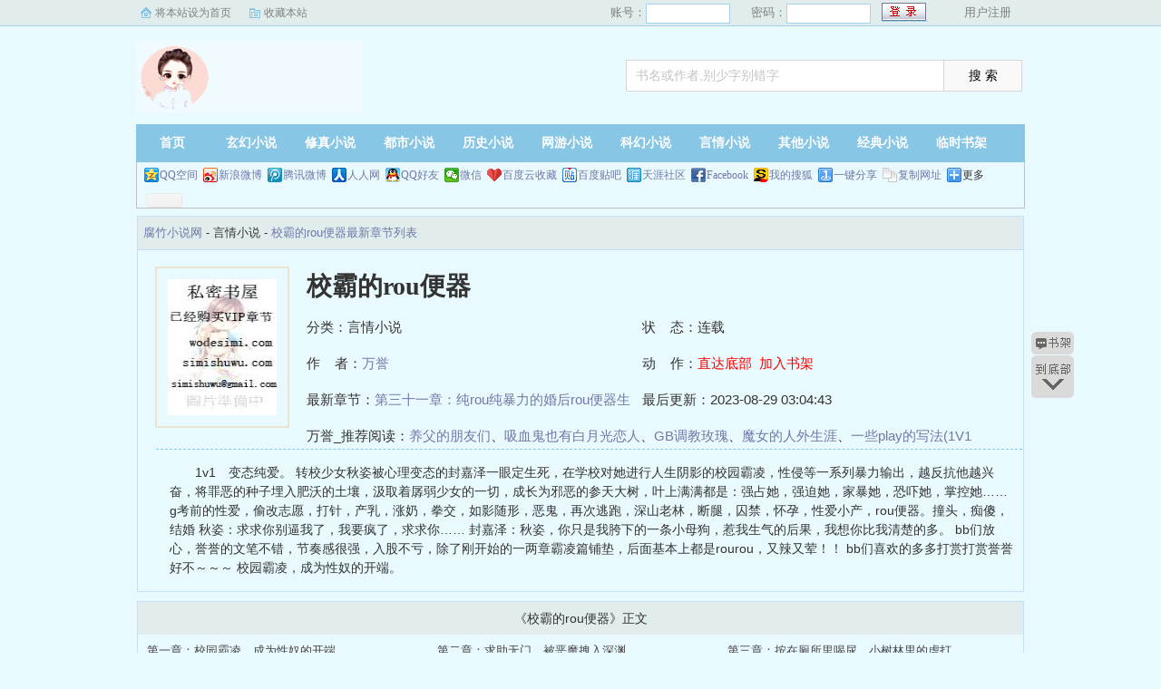

--- FILE ---
content_type: text/html; charset=utf-8
request_url: http://www.tranthy.com/xs/71585/
body_size: 5634
content:
<!DOCTYPE html PUBLIC "-//W3C//DTD XHTML 1.0 Transitional//EN" "http://www.w3.org/TR/xhtml1/DTD/xhtml1-transitional.dtd">
<html xmlns="http://www.w3.org/1999/xhtml">
<head>
<title>校霸的rou便器by万誉_最新vip章节_全文无弹窗免费阅读-腐竹小说网</title>
<meta name="keywords" content="校霸的rou便器,校霸的rou便器万誉,万誉最新章节,万誉全文无弹窗阅读,万誉全文免费阅读,腐竹小说网">
<meta name="description" content="《校霸的rou便器》简介：    1v1　变态纯爱。    转校少女秋姿被心理变态的封嘉泽一眼定生死，在学校对她进行人生阴影的校园霸凌，性侵等一系列暴力输出，越反抗他越兴奋，将罪恶的种子埋入肥沃的土壤，汲取着孱弱少女的一切，成长为邪恶的参天大树，叶上满满都是：强占她，强迫她，家暴她，恐吓她，掌控她……    g考前的性爱，偷改志愿，打针，产乳，涨奶，拳交，如影随形，恶鬼，再次逃跑，深山老林，断腿，囚禁，怀孕，性爱小产，rou便器。撞头，痴傻，结婚    秋姿：求求你别逼我了，我要疯了，求求你……    封嘉泽：秋姿，你只是我胯下的一条小母狗，惹我生气的后果，我想你比我清楚的多。    bb们放心，誉誉的文笔不错，节奏感很强，入股不亏，除了刚开始的一两章霸凌篇铺垫，后面基本上都是rourou，又辣又荤！！    bb们喜欢的多多打赏打赏誉誉好不～～～    校园霸凌，成为性奴的开端。
">
<meta https-equiv="Content-Type" content="text/html; charset=utf-8"/>
<meta https-equiv="Cache-Control" content="no-transform"/>
<meta https-equiv="Cache-Control" content="no-siteapp"/>
<meta https-equiv="mobile-agent" content="format=html5; url=http://m.tranthy.com/xs/71585/"/>
<meta https-equiv="mobile-agent" content="format=xhtml; url=http://m.tranthy.com/xs/71585/"/>
<meta property="og:type" content="novel"/>
<meta property="og:title" content="校霸的rou便器"/>
<meta property="og:description" content="    1v1　变态纯爱。    转校少女秋姿被心理变态的封嘉泽一眼定生死，在学校对她进行人生阴影的校园霸凌，性侵等一系列暴力输出，越反抗他越兴奋，将罪恶的种子埋入肥沃的土壤，汲取着孱弱少女的一切，成长为邪恶的参天大树，叶上满满都是：强占她，强迫她，家暴她，恐吓她，掌控她……    g考前的性爱，偷改志愿，打针，产乳，涨奶，拳交，如影随形，恶鬼，再次逃跑，深山老林，断腿，囚禁，怀孕，性爱小产，rou便器。撞头，痴傻，结婚    秋姿：求求你别逼我了，我要疯了，求求你……    封嘉泽：秋姿，你只是我胯下的一条小母狗，惹我生气的后果，我想你比我清楚的多。    bb们放心，誉誉的文笔不错，节奏感很强，入股不亏，除了刚开始的一两章霸凌篇铺垫，后面基本上都是rourou，又辣又荤！！    bb们喜欢的多多打赏打赏誉誉好不～～～    校园霸凌，成为性奴的开端。
"/>
<meta property="og:image" content="http://www.tranthy.com/files/article/image/71/71585/71585s.jpg"/>
<meta property="og:novel:category" content="言情小说"/>
<meta property="og:novel:author" content="万誉"/>
<meta property="og:novel:book_name" content="校霸的rou便器"/>
<meta property="og:novel:read_url" content="http://www.tranthy.com/xs/71585/"/>
<meta property="og:url" content="http://www.tranthy.com/xs/71585/"/>
<meta property="og:novel:status" content="连载"/>
<meta property="og:novel:author_link" content="http://www.tranthy.com/author/22384.html"/>
<meta property="og:novel:update_time" content="2023-08-29 03:04:43"/>
<meta property="og:novel:latest_chapter_name" content="第三十一章：纯rou纯暴力的婚后rou便器生活"/>
<meta property="og:novel:latest_chapter_url" content="http://www.tranthy.com/xs/71585/78301.html"/>
<link href="/css/style.css" rel="stylesheet" type="text/css"/>
<script src="http://apps.bdimg.com/libs/jquery/1.8.3/jquery.min.js"></script>
<script src="/js/common.js"></script>
</head>
<body>
<script>login();</script>
<div class="header">
<div class="wrap">
	<div class="logo">
		<a href="/" title="腐竹小说网">腐竹小说网<em>www.tranthy.com</em></a>
	</div>
	<script>search();</script>
</div>
</div>
		<div class="nav">
		<ul><li class="this"><a href="/" title="腐竹小说网">首页</a></li><li><a href="/xuanhuan/">玄幻小说</a></li><li><a href="/xiuzhen/">修真小说</a></li><li><a href="/dushi/">都市小说</a></li><li><a href="/lishi/">历史小说</a></li><li><a href="/wangyou/">网游小说</a></li><li><a href="/kehuan/">科幻小说</a></li><li><a href="/yanqing/">言情小说</a></li></li><li><a href="/qita/">其他小说</a></li><li><a href="/jingdian/">经典小说</a></li><li><a href="/bookcase.html">临时书架</a></li></ul>
                <div class="h_submenucon"><script>bdshare();</script></div>
		</div>
		<div id="banner" style="display:none;">
<li><a href="/gaola/">高辣小说</a></li>
<li><a href="/danmei/">耽美小说</a></li>
<li><a href="/tongren/">同人小说</a></li>
<li><a href="/qingyu/">情欲小说</a></li>
<li><a href="/fugudanmei/">复古耽美</a></li>
<li><a href="/fuguyanqing/">复古言情</a></li>
<li><a href="/quanben/">全本小说</a></li>
</div>
<div id="book">
	<div class="path"><div class="p">
<a href="/">腐竹小说网</a> - 言情小说 - <a href="/xs/71585/">校霸的rou便器最新章节列表</a>
</div></div>
                 <div id="maininfo">
                        <div id="fmimg"><img alt="校霸的rou便器" src="/files/article/image/71/71585/71585s.jpg" width="120" height="150" onerror="this.src='/images/nocover.jpg'" /></div>
			<div id="info">
				<h1>校霸的rou便器</h1>
				<p>分类：言情小说</p>
				<p>状&nbsp;&nbsp;&nbsp;&nbsp;态：连载</p>
				<p>作&nbsp;&nbsp;&nbsp;&nbsp;者：<a href="/author/22384.html">万誉</a></p>
				<p>动&nbsp;&nbsp;&nbsp;&nbsp;作：<a href="#footer" style="color:red;">直达底部</a>&nbsp;&nbsp;<a rel="nofollow" href="javascript:;" onclick="addBookCase('71585');" style="color:red;">加入书架</a></p>
				<p>最新章节：<a href="/xs/71585/78301.html">第三十一章：纯rou纯暴力的婚后rou便器生活</a></p>
				<p>最后更新：2023-08-29 03:04:43</p>
				</div>
				<div id="infoo">
				<p>万誉_推荐阅读：<a href="/xs/71586/">养父的朋友们</a>、<a href="/xs/71587/">吸血鬼也有白月光恋人</a>、<a href="/xs/71588/">GB调教玫瑰</a>、<a href="/xs/71589/">魔女的人外生涯</a>、<a href="/xs/71590/">一些play的写法(1V1 sc)</a>、<a href="/xs/71591/">暮暮【主futa/bg/男性向】</a>、<a href="/xs/71592/">[文沐]草木摇落</a>、<a href="/xs/71593/">烬色风月</a>、<a href="/xs/71594/">【崩坏星穹铁道/mob丹恒】抹布饮月的一百种play</a>、<a href="/xs/71595/">遗我一端绮</a></p>

			</div>
                        <div id="intro">
				<p>    1v1　变态纯爱。    转校少女秋姿被心理变态的封嘉泽一眼定生死，在学校对她进行人生阴影的校园霸凌，性侵等一系列暴力输出，越反抗他越兴奋，将罪恶的种子埋入肥沃的土壤，汲取着孱弱少女的一切，成长为邪恶的参天大树，叶上满满都是：强占她，强迫她，家暴她，恐吓她，掌控她……    g考前的性爱，偷改志愿，打针，产乳，涨奶，拳交，如影随形，恶鬼，再次逃跑，深山老林，断腿，囚禁，怀孕，性爱小产，rou便器。撞头，痴傻，结婚    秋姿：求求你别逼我了，我要疯了，求求你……    封嘉泽：秋姿，你只是我胯下的一条小母狗，惹我生气的后果，我想你比我清楚的多。    bb们放心，誉誉的文笔不错，节奏感很强，入股不亏，除了刚开始的一两章霸凌篇铺垫，后面基本上都是rourou，又辣又荤！！    bb们喜欢的多多打赏打赏誉誉好不～～～    校园霸凌，成为性奴的开端。
</p>
                        </div>
						</div>
						</div>
		
<div class="listmain">
	<dl>
		<dt>《校霸的rou便器》正文</dt>
		<dd><a href ="/xs/71585/77433.html">第一章：校园霸凌，成为性奴的开端。</a></dd><dd><a href ="/xs/71585/77462.html">第二章：求助无门，被恶魔拽入深渊</a></dd><dd><a href ="/xs/71585/77488.html">第三章：按在厕所里喝尿，小树林里的虐打</a></dd><dd><a href ="/xs/71585/77506.html">第四章：撒旦的道歉，暴戾对待</a></dd><dd><a href ="/xs/71585/77521.html">第五章：暴打进校医室，求助校长</a></dd><dd><a href ="/xs/71585/77534.html">第六章：强闯民宅，按倒后强制破处</a></dd><dd><a href ="/xs/71585/77670.html">第七章：残暴zuoai，yindao撕裂，鞭打play</a></dd><dd><a href ="/xs/71585/77702.html">第八章：强制肛交，撕裂，到警察局报警</a></dd><dd><a href ="/xs/71585/77721.html">第九章：威胁恐吓，疯狂撕咬，医院</a></dd><dd><a href ="/xs/71585/77742.html">第十章：惩罚，尿道开发，三个洞</a></dd><dd><a href ="/xs/71585/77858.html">第十一章：当着同学们的面被规训成为畜生，毫无尊严</a></dd><dd><a href ="/xs/71585/77859.html">第十二章：厕所cao干，逼里夹着葡萄跳舞，舞蹈房施虐上</a></dd><dd><a href ="/xs/71585/77860.html">第十三章：人体榨汁机，性虐全过程下</a></dd><dd><a href ="/xs/71585/77875.html">第十四章：情感递进，被拖去仓库强jian，痛苦宫交</a></dd><dd><a href ="/xs/71585/77928.html">第十五章：体育馆强jian下下下，乒乓球堵逼，撕裂严重进医院</a></dd><dd><a href ="/xs/71585/77929.html">第十六章：逃跑，被抓，跪下求饶，心理战，贼带感!!!</a></dd><dd><a href ="/xs/71585/78031.html">第十七章：特带感的心里战!暴力拖行挨打，学h片koujiao</a></dd><dd><a href ="/xs/71585/78032.html">第十八章：高h!!癫狂性爱!窒息!</a></dd><dd><a href ="/xs/71585/78048.html">第十九章：挨打，吞精，喝尿，肛裂</a></dd><dd><a href ="/xs/71585/78088.html">第二十章：心惊胆战的躲猫猫，示爱，讨好</a></dd><dd><a href ="/xs/71585/78097.html">第二十一章：暴力示爱，家族遗传，报警后的悲剧</a></dd><dd><a href ="/xs/71585/78117.html">第二十二章：挑衅，暴力掌掴，体内放尿rou便器</a></dd><dd><a href ="/xs/71585/78166.html">第二十三章：自己排出来的自己喝掉</a></dd><dd><a href ="/xs/71585/78167.html">第二十四章：那是你的逼太小了，得多扩张</a></dd><dd><a href ="/xs/71585/78191.html">第二十五章：疑似被告白，学校天台上的性虐待</a></dd><dd><a href ="/xs/71585/78199.html">第二十六章：她会被封嘉泽玩死的──</a></dd><dd><a href ="/xs/71585/78255.html">第二十七章：cosplay老师与学生，苦逼进医院</a></dd><dd><a href ="/xs/71585/78258.html">第二十八章：发病，残忍的zuoai，濒死</a></dd><dd><a href ="/xs/71585/78275.html">第二十九章：高考前的疯狂性爱，小嫩逼里插大香蕉才能睡觉</a></dd><dd><a href ="/xs/71585/78287.html">第三十章：全文完，逃跑后被抓，深山老林里被砍断腿，疯魔变态</a></dd><dd><a href ="/xs/71585/78301.html">第三十一章：纯rou纯暴力的婚后rou便器生活</a></dd>
	</dl>
</div>
<div id="footer" name="footer">
	<div class="link"><span>腐竹小说网_书迷正在阅读：<a href="/xs/71586/">养父的朋友们</a>、<a href="/xs/71587/">吸血鬼也有白月光恋人</a>、<a href="/xs/71588/">GB调教玫瑰</a>、<a href="/xs/71589/">魔女的人外生涯</a>、<a href="/xs/71590/">一些play的写法(1V1 sc)</a>、<a href="/xs/71591/">暮暮【主futa/bg/男性向】</a>、<a href="/xs/71592/">[文沐]草木摇落</a>、<a href="/xs/71593/">烬色风月</a>、<a href="/xs/71594/">【崩坏星穹铁道/mob丹恒】抹布饮月的一百种play</a>、<a href="/xs/71595/">遗我一端绮</a></span></div>
	<hr>
	<p>《校霸的rou便器》情节跌宕起伏、扣人心弦，是一本情节与文笔俱佳的言情小说，腐竹小说网转载收集校霸的rou便器最新章节。</p>
<p>本站所有小说为转载作品，所有章节均由网友上传，转载至本站只是为了宣传本书让更多读者欣赏。</p>
<p>Copyright &copy; 2018 腐竹小说网 All Rights Reserved.</p>

	<script>tj();</script>
</div>
<div id="tbox">
	<a id="gotop" href="#main"></a>
	<a id="jianyi" target="_blank" href="/user/bookcase.php"></a>
	<a id="gobottom" href="#footer"></a>
</div>
<script>downByJs1();</script>
</body>
</html>